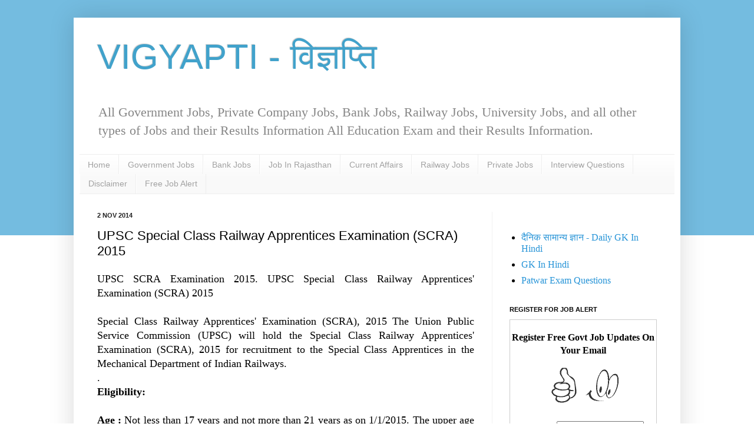

--- FILE ---
content_type: text/html; charset=UTF-8
request_url: https://www.vigyapti.in/b/stats?style=BLACK_TRANSPARENT&timeRange=ALL_TIME&token=APq4FmBIseFhzBRYZYTA5hdqwxlvAvrHdCBznYxKfMeHnRMlrbjSKTBB1tMzyNxCLcGmyJz0uWr5OQSfKL9DLSHvICi03blJDQ
body_size: -277
content:
{"total":882996,"sparklineOptions":{"backgroundColor":{"fillOpacity":0.1,"fill":"#000000"},"series":[{"areaOpacity":0.3,"color":"#202020"}]},"sparklineData":[[0,37],[1,48],[2,36],[3,52],[4,45],[5,28],[6,62],[7,53],[8,43],[9,66],[10,48],[11,56],[12,39],[13,44],[14,43],[15,57],[16,94],[17,56],[18,34],[19,56],[20,98],[21,74],[22,56],[23,46],[24,51],[25,43],[26,42],[27,36],[28,24],[29,50]],"nextTickMs":1200000}

--- FILE ---
content_type: text/plain
request_url: https://www.google-analytics.com/j/collect?v=1&_v=j102&a=639313302&t=pageview&_s=1&dl=https%3A%2F%2Fwww.vigyapti.in%2F2014%2F11%2Fupsc-special-class-railway-apprentices_2.html&ul=en-us%40posix&dt=VIGYAPTI%20-%20%E0%A4%B5%E0%A4%BF%E0%A4%9C%E0%A5%8D%E0%A4%9E%E0%A4%AA%E0%A5%8D%E0%A4%A4%E0%A4%BF%3A%20UPSC%20Special%20Class%20Railway%20Apprentices%20Examination%20(SCRA)%202015&sr=1280x720&vp=1280x720&_utma=190933293.1111633191.1769103790.1769103790.1769103790.1&_utmz=190933293.1769103790.1.1.utmcsr%3D(direct)%7Cutmccn%3D(direct)%7Cutmcmd%3D(none)&_utmht=1769103790415&_u=IQBCAEABAAAAACAAI~&jid=1955527238&gjid=1141747224&cid=1111633191.1769103790&tid=UA-33733536-1&_gid=943316794.1769103790&_r=1&_slc=1&z=736356118
body_size: -450
content:
2,cG-ZZ7DGR3CD8